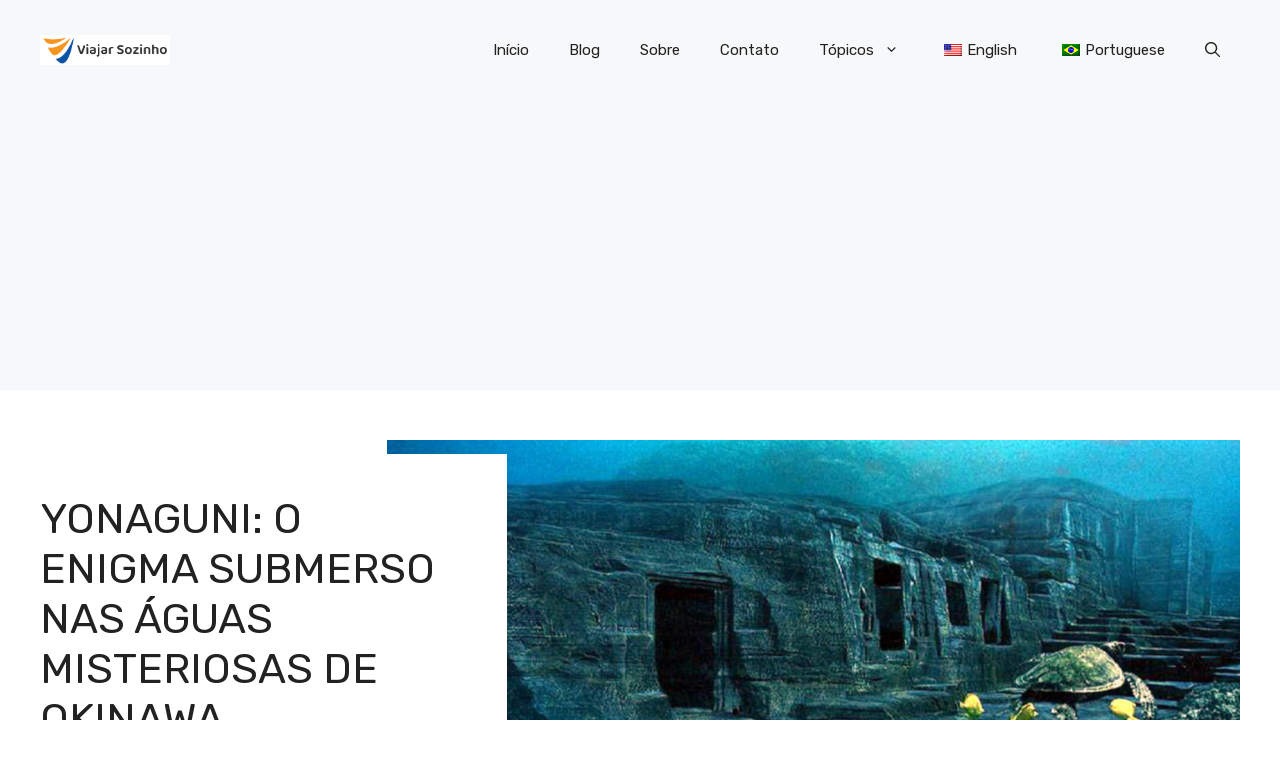

--- FILE ---
content_type: text/html; charset=utf-8
request_url: https://www.google.com/recaptcha/api2/aframe
body_size: 267
content:
<!DOCTYPE HTML><html><head><meta http-equiv="content-type" content="text/html; charset=UTF-8"></head><body><script nonce="zB1TgrY-AlbTR5hu9tFvcQ">/** Anti-fraud and anti-abuse applications only. See google.com/recaptcha */ try{var clients={'sodar':'https://pagead2.googlesyndication.com/pagead/sodar?'};window.addEventListener("message",function(a){try{if(a.source===window.parent){var b=JSON.parse(a.data);var c=clients[b['id']];if(c){var d=document.createElement('img');d.src=c+b['params']+'&rc='+(localStorage.getItem("rc::a")?sessionStorage.getItem("rc::b"):"");window.document.body.appendChild(d);sessionStorage.setItem("rc::e",parseInt(sessionStorage.getItem("rc::e")||0)+1);localStorage.setItem("rc::h",'1769027678355');}}}catch(b){}});window.parent.postMessage("_grecaptcha_ready", "*");}catch(b){}</script></body></html>